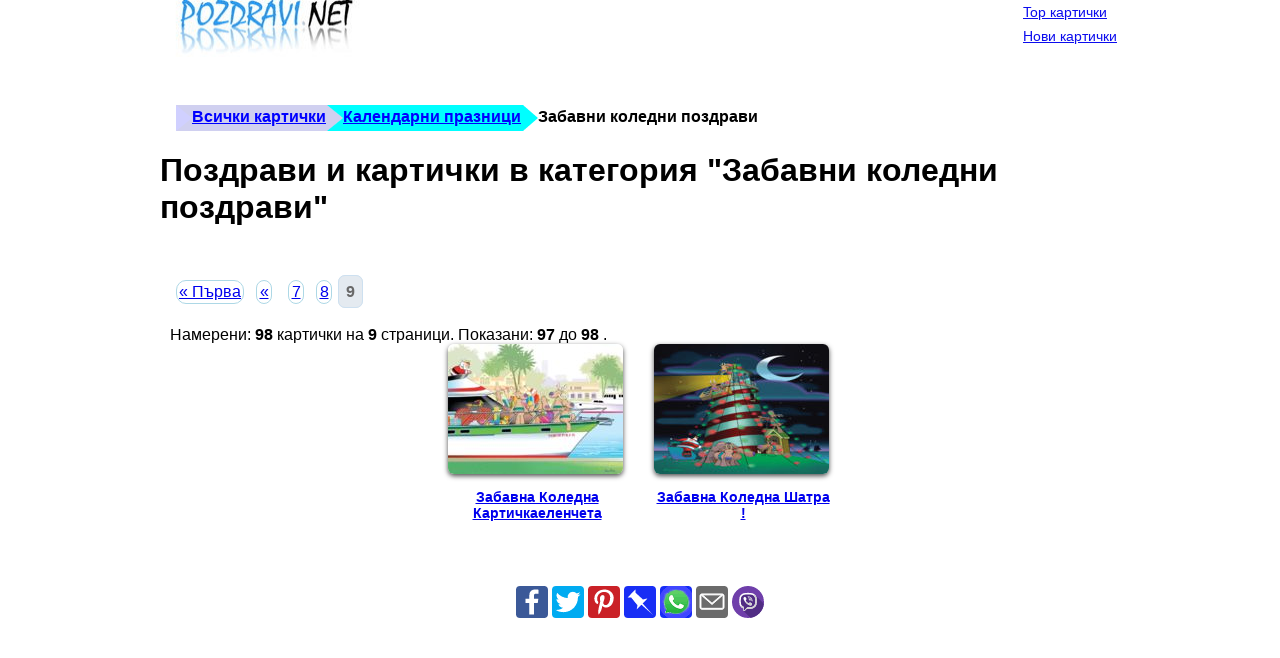

--- FILE ---
content_type: text/html; charset=windows-1251
request_url: https://m.pozdravi.net/categories.php?cat_id=40&page=9
body_size: 2958
content:
<!DOCTYPE html>
<html lang='bg' xmlns="http://www.w3.org/1999/xhtml" xmlns:fb="http://www.facebook.com/2008/fbml">
<head prefix="og: http://ogp.me/ns#">
   <meta http-equiv="content-type" content="text/html; charset=windows-1251" />
   <meta charset="windows-1251">
   <meta name="viewport"        content="width=device-width, initial-scale=1">
   <title>Коледни - Забавни</title>
   <meta name="KEYWORDS" content="Коледни, -, Забавни, Забавни, коледни, картички.пожелания, картички, pojelaniq, kartichki, karti4ki, поздрави, online cards, поздравителни картички, любов, романтика, рожден ден, имен ден, обичам те, поводи, забавни, празници, нова година, сватба, приятели, животни, наздраве" />
   <meta name="DESCRIPTION" content="Забавни коледни картички." />
   <meta property="fb:app_id"       content="223995707627674"/>
   <meta property="og:title"        content="Коледни - Забавни"/>
   <meta property="og:type"         content="website"/>
   <meta property="og:url"          content="https://m.pozdravi.net/categories.php?cat_id=40&page=9"/>
   <meta property="og:image"        content="https://t1.pozdravi.net/templates/iceberg/images/logo_pozdravi_2012.png"/>
   <meta property="og:image:type"   content="image/png" />
   <meta property="og:image:width"  content="310" />
   <meta property="og:image:height" content="92" />
   <meta property="og:site_name"    content="Картички и Поздрави - pozdravi.net"/>
   <meta property="og:description"  content="Забавни коледни картички." />
   <meta property="og:locale"       content="bg_BG" />   

   <link rel="dns-prefetch" href="//t1.pozdravi.net">

   
         
   <link rel="alternate" type="application/rdf+xml" href="http://ogp.me/ns/ogp.me.rdf">
   <link rel="alternate" type="text/turtle" href="http://ogp.me/ns/ogp.me.ttl">

   <link  href="https://t1.pozdravi.net/v/19/templates/m.iceberg/images/style.css" rel="stylesheet" >
   
   <link rel="canonical" href="https://m.pozdravi.net/categories.php?cat_id=40&page=9" />

   <meta name="y_key" content="d617883c93964f29" />
   <meta name="verify-v1" content="FeirOJDKKhxjqSs3OUqKbn52xNkkzu/F++YhnFy5hY8=" />

<script async src="//pagead2.googlesyndication.com/pagead/js/adsbygoogle.js"></script>
   
</head>
<body>

    <div id="container">
        
        <div class="header">
            <div id='hslogocontainer'>
                <a href="/"><img src="/templates/m.iceberg/images/logo_pozdravi_2012_210x63.jpg" alt="Оригинални пожелания и картички за всеки повод." border="0" width="210" height="63" id='sitelogo' /></a>       
            </div>
                        <!-- mobile_top_banner -->
            <ins class="adsbygoogle example_responsive"
            style="display:inline-block"
            data-full-width-responsive="true"
            data-ad-client="ca-pub-1175684768596854"
            data-ad-slot="5531844864"></ins>
                    </div>
        
        <div class="bar">
	        <a class="common" href="/top.php">Top картички</a>
            <br>
            <a class="common" href="/search.php?search_new_images=1">Нови картички</a>
        </div>
        
    </div>

        <div class="container"><span class="clickstream"><a href="/" class="clickstream">Всички картички</a><a href="/categories.php?cat_id=1" class="clickstream">Календарни празници</a>Забавни коледни поздрави</span></div>
    

<h1>Поздрави и картички в категория "Забавни коледни поздрави"</h1>

<div id='container2'>    
    <div id='maincontent'>        
                
                
        <div class="contentbox">
            
            <div class="pagingstats2">
                <div class="pagination"><ul class='paging_container'>
<li class='start'><a href="categories.php?cat_id=40&page=1" class="paging first">&laquo; Първа</a><a href="categories.php?cat_id=40&page=8" class="paging previous">&laquo;</a></li>
<li class='pages'><a href="categories.php?cat_id=40&page=7" class="paging page">7</a><a href="categories.php?cat_id=40&page=8" class="paging page">8</a><b class="pagingon page">9</b></li>
<li class='end'><span class='paging next'></span><span class='paging last'></span></li>
</ul>


</div>
                <div class="pagination_stats">Намерени: <b class='found'>98</b> картички на <b class='found'>9</b> страници. Показани: <b class='found'>97</b> до <b class='found'>98</b> .</div>
            </div>
            
                        <div class="category_thumbnails">
                


<span class="cthumb2">
<a href='/details.php?image_id=1068' class="imglink" title="Картичка: Забавна Коледна Картичкаеленчета"><img src="https://t1.pozdravi.net/data/cthumbs/40/40_1068.jpg"  width="175" height="130" alt="Забавна Коледна Картичкаеленчета" /><h2>Забавна Коледна Картичкаеленчета</h2></a>
</span>

<span class="cthumb2">
<a href='/details.php?image_id=1051' class="imglink" title="Картичка: Забавна Коледна Шатра !"><img src="https://t1.pozdravi.net/data/cthumbs/40/40_1051.jpg"  width="175" height="130" alt="Забавна Коледна Шатра !" /><h2>Забавна Коледна Шатра !</h2></a>
</span>





            </div>
                        
            <br/>
            
            
            
<ul class="share-buttons">
  <li><a href="https://www.facebook.com/sharer/sharer.php?u=https%3A%2F%2Fm.pozdravi.net%2F&t=" title="Share on Facebook" target="_blank" onclick="window.open('https://www.facebook.com/sharer/sharer.php?u=' + encodeURIComponent(document.URL) + '&t=' + encodeURIComponent(document.URL)); return false;"><img alt="Share on Facebook" src="https://t1.pozdravi.net/v/19/images/social_flat_rounded_rects_svg/Facebook.svg" width="32" height="32"></a></li>
  <li><a href="https://twitter.com/intent/tweet?source=https%3A%2F%2Fm.pozdravi.net%2F&text=:%20https%3A%2F%2Fm.pozdravi.net%2F" target="_blank" title="Tweet" onclick="window.open('https://twitter.com/intent/tweet?text=' + encodeURIComponent(document.title) + ':%20'  + encodeURIComponent(document.URL)); return false;"><img alt="Tweet" src="https://t1.pozdravi.net/v/19/images/social_flat_rounded_rects_svg/Twitter.svg" width="32" height="32"></a></li>
  <li><a href="http://pinterest.com/pin/create/button/?url=https%3A%2F%2Fm.pozdravi.net%2F&description=" target="_blank" title="Pin it" onclick="window.open('http://pinterest.com/pin/create/button/?url=' + encodeURIComponent(document.URL) + '&description=' +  encodeURIComponent(document.title)); return false;"><img alt="Pin it" src="https://t1.pozdravi.net/v/19/images/social_flat_rounded_rects_svg/Pinterest.svg" width="32" height="32"></a></li>
  <li><a href="https://pinboard.in/popup_login/?url=https%3A%2F%2Fm.pozdravi.net%2F&title=&description=" target="_blank" title="Save to Pinboard" onclick="window.open('https://pinboard.in/popup_login/?url=' + encodeURIComponent(document.URL) + '&title=' +  encodeURIComponent(document.title)); return false;"><img alt="Save to Pinboard" src="https://t1.pozdravi.net/v/19/images/social_flat_rounded_rects_svg/Pinboard.svg" width="32" height="32"></a></li>
  <li><a href="whatsapp://send?text=https%3A%2F%2Fm.pozdravi.net%2F&utm_source=share2"><img alt="Share on WhatsApp" src="https://t1.pozdravi.net/v/19/images/social_flat_rounded_rects_svg/WhatsApp.png" width="32" height="32"></a>
  <li><a href="mailto:?subject=&body=:%20https%3A%2F%2Fm.pozdravi.net%2F" target="_blank" title="Send email" onclick="window.open('mailto:?subject=' + encodeURIComponent(document.title) + '&body=' +  encodeURIComponent(document.URL)); return false;"><img alt="Send email" src="https://t1.pozdravi.net/v/19/images/social_flat_rounded_rects_svg/Email.svg" width="32" height="32"></a></li>
  <li><a href="#" title="Share on Viber" class="vibershare_button"><img alt="Share on Viber" src="https://t1.pozdravi.net/v/19/images/social_flat_rounded_rects_svg/Viber.svg" width="32" height="32"></a></li>
</ul>


<!-- pozdravi_mobile_square -->
<ins class="adsbygoogle"
     style="display:block"
     data-ad-client="ca-pub-1175684768596854"
     data-ad-slot="6971898867"
     data-ad-format="auto"></ins>

            Забавни коледни картички.            
        </div>
                
    </div>    
</div>


<br style='clear:both'/>

<br/>

<div id="thefooter">

</div>

</div>

<div class='search_box'>
    <form method="get" action="/search.php">
        <input autocomplete="on" placeholder="Търсене" type="search" name="search_keywords" size="24" class="search" />
        <button name="xact" class="go btn btn-sm">Търсене</button>
    </form>
</div>

<a class="mobile_switcher_container" href="https://www.pozdravi.net/categories.php?cat_id=40&page=9">изглед за голям екран ...</a>

<script>
    window.V = '19';
    window.template_kind = 'mobile';
    window.STATIC_SITEDOMAIN = 't1.pozdravi.net';
    window.BASE_URL = 'https://m.pozdravi.net/';
</script>


<script async defer src='/v/19/templates/iceberg/jquery.and.site.min.js'></script>
<script>
  var _paq = _paq || [];
  (function(i,s,o,g,r,a,m){i['GoogleAnalyticsObject']=r;i[r]=i[r]||function(){
     (i[r].q=i[r].q||[]).push(arguments)},i[r].l=1*new Date();a=s.createElement(o),
     m=s.getElementsByTagName(o)[0];a.async=1;a.src=g;m.parentNode.insertBefore(a,m)
  })(window,document,'script','//www.google-analytics.com/analytics.js','ga');
  ga('create', 'UA-74865612-1', 'auto');
  ga('require', 'linkid');
  ga('set', 'contentGroup1', 'Забавни коледни поздрави'); 
  ga('set', 'template', 'm.iceberg'); 
  ga('send', 'pageview');
</script>

</body>
</html>



--- FILE ---
content_type: text/html; charset=utf-8
request_url: https://www.google.com/recaptcha/api2/aframe
body_size: 264
content:
<!DOCTYPE HTML><html><head><meta http-equiv="content-type" content="text/html; charset=UTF-8"></head><body><script nonce="LasrDKeUWoXCecdy68pJsw">/** Anti-fraud and anti-abuse applications only. See google.com/recaptcha */ try{var clients={'sodar':'https://pagead2.googlesyndication.com/pagead/sodar?'};window.addEventListener("message",function(a){try{if(a.source===window.parent){var b=JSON.parse(a.data);var c=clients[b['id']];if(c){var d=document.createElement('img');d.src=c+b['params']+'&rc='+(localStorage.getItem("rc::a")?sessionStorage.getItem("rc::b"):"");window.document.body.appendChild(d);sessionStorage.setItem("rc::e",parseInt(sessionStorage.getItem("rc::e")||0)+1);localStorage.setItem("rc::h",'1768668104085');}}}catch(b){}});window.parent.postMessage("_grecaptcha_ready", "*");}catch(b){}</script></body></html>